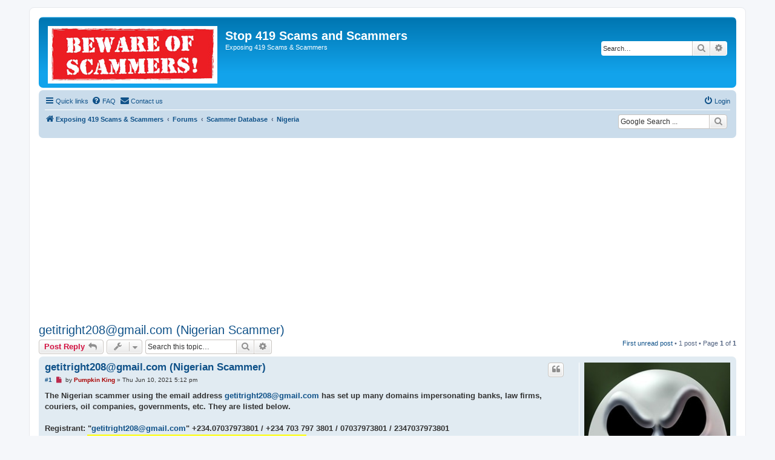

--- FILE ---
content_type: text/html; charset=UTF-8
request_url: https://stop419scams.com/viewtopic.php?f=51&p=12974&sid=8f070f1b84930cf206d0bbe882c13cba
body_size: 15171
content:
<!DOCTYPE html>
<html dir="ltr" lang="en-gb">
<head>
<meta charset="utf-8" />
<meta http-equiv="X-UA-Compatible" content="IE=edge">
<meta name="viewport" content="width=device-width, initial-scale=1" />

<title>getitright208@gmail.com (Nigerian Scammer) - Stop 419 Scams and Scammers</title>

	<link rel="alternate" type="application/atom+xml" title="Feed - Stop 419 Scams and Scammers" href="/app.php/feed?sid=d1bcd62193b7c8e3a4fc25e907d05c51">	<link rel="alternate" type="application/atom+xml" title="Feed - News" href="/app.php/feed/news?sid=d1bcd62193b7c8e3a4fc25e907d05c51">	<link rel="alternate" type="application/atom+xml" title="Feed - All forums" href="/app.php/feed/forums?sid=d1bcd62193b7c8e3a4fc25e907d05c51">	<link rel="alternate" type="application/atom+xml" title="Feed - New Topics" href="/app.php/feed/topics?sid=d1bcd62193b7c8e3a4fc25e907d05c51">	<link rel="alternate" type="application/atom+xml" title="Feed - Active Topics" href="/app.php/feed/topics_active?sid=d1bcd62193b7c8e3a4fc25e907d05c51">	<link rel="alternate" type="application/atom+xml" title="Feed - Forum - Nigeria" href="/app.php/feed/forum/51?sid=d1bcd62193b7c8e3a4fc25e907d05c51">	<link rel="alternate" type="application/atom+xml" title="Feed - Topic - getitright208@gmail.com (Nigerian Scammer)" href="/app.php/feed/topic/12374?sid=d1bcd62193b7c8e3a4fc25e907d05c51">	
	<link rel="canonical" href="https://stop419scams.com/viewtopic.php?t=12374">

<!--
	phpBB style name: prosilver
	Based on style:   prosilver (this is the default phpBB3 style)
	Original author:  Tom Beddard ( http://www.subBlue.com/ )
	Modified by:
-->

<link href="./assets/css/font-awesome.min.css?assets_version=285" rel="stylesheet">
<link href="./styles/prosilver/theme/stylesheet.css?assets_version=285" rel="stylesheet">
<link href="./styles/prosilver/theme/en/stylesheet.css?assets_version=285" rel="stylesheet">




<!--[if lte IE 9]>
	<link href="./styles/prosilver/theme/tweaks.css?assets_version=285" rel="stylesheet">
<![endif]-->

<meta name="description" content="The Nigerian scammer using the email address getitright208@ has set up many domains impersonating banks, law firms, couriers, oil companies, governments, etc. They are listed below. Registrant: getitright208@ 234.07037973801 234 703 797 3801 0703797.." />
	<meta name="google-site-verification" content="f139734c13c2b0da" />
				
<link href="./ext/david63/disclaimer/styles/all/theme/disclaimer.css?assets_version=285" rel="stylesheet" media="screen" />
<link href="./ext/hifikabin/googlesearch/styles/prosilver/theme/googlesearch.css?assets_version=285" rel="stylesheet" media="screen" />
<link href="./ext/hifikabin/translate/styles/prosilver/theme/translate.css?assets_version=285" rel="stylesheet" media="screen" />
<link href="./ext/kasimi/postnumbers/styles/prosilver/theme/postnumbers.css?assets_version=285" rel="stylesheet" media="screen" />
<link href="./ext/paybas/breadcrumbmenu/styles/all/theme/breadcrumb-menu.css?assets_version=285" rel="stylesheet" media="screen" />
<link href="./ext/vinny/shareon/styles/prosilver/theme/shareon.css?assets_version=285" rel="stylesheet" media="screen" />
<link href="./ext/vse/abbc3/styles/all/theme/abbc3_common.min.css?assets_version=285" rel="stylesheet" media="screen" />
<link href="./ext/phpbb/ads/styles/all/theme/phpbbads.css?assets_version=285" rel="stylesheet" media="screen" />


	
<script>
	(function(i,s,o,g,r,a,m){i['GoogleAnalyticsObject']=r;i[r]=i[r]||function(){
	(i[r].q=i[r].q||[]).push(arguments)},i[r].l=1*new Date();a=s.createElement(o),
	m=s.getElementsByTagName(o)[0];a.async=1;a.src=g;m.parentNode.insertBefore(a,m)
	})(window,document,'script','//www.google-analytics.com/analytics.js','ga');

	ga('create', 'UA-75069021-1', 'auto');
	ga('send', 'pageview');
</script>

</head>
<body id="phpbb" class="nojs notouch section-viewtopic ltr ">


<div id="wrap" class="wrap">
	<a id="top" class="top-anchor" accesskey="t"></a>
	<div id="page-header">
		<div class="headerbar" role="banner">
					<div class="inner">

			<div id="site-description" class="site-description">
				<a id="logo" class="logo" href="http://www.stop419scams.com" title="Exposing 419 Scams &amp; Scammers"><span class="site_logo"></span></a>
				<h1>Stop 419 Scams and Scammers</h1>
				<p>Exposing 419 Scams &amp; Scammers</p>
				<p class="skiplink"><a href="#start_here">Skip to content</a></p>
			</div>

									<div id="search-box" class="search-box search-header" role="search">
				<form action="./search.php?sid=d1bcd62193b7c8e3a4fc25e907d05c51" method="get" id="search">
				<fieldset>
					<input name="keywords" id="keywords" type="search" maxlength="128" title="Search for keywords" class="inputbox search tiny" size="20" value="" placeholder="Search…" />
					<button class="button button-search" type="submit" title="Search">
						<i class="icon fa-search fa-fw" aria-hidden="true"></i><span class="sr-only">Search</span>
					</button>
					<a href="./search.php?sid=d1bcd62193b7c8e3a4fc25e907d05c51" class="button button-search-end" title="Advanced search">
						<i class="icon fa-cog fa-fw" aria-hidden="true"></i><span class="sr-only">Advanced search</span>
					</a>
					<input type="hidden" name="sid" value="d1bcd62193b7c8e3a4fc25e907d05c51" />

				</fieldset>
				</form>
			</div>
						
			</div>
					</div>
				<div class="navbar" role="navigation">
	<div class="inner">

	<ul id="nav-main" class="nav-main linklist" role="menubar">

		<li id="quick-links" class="quick-links dropdown-container responsive-menu" data-skip-responsive="true">
			<a href="#" class="dropdown-trigger">
				<i class="icon fa-bars fa-fw" aria-hidden="true"></i><span>Quick links</span>
			</a>
			<div class="dropdown">
				<div class="pointer"><div class="pointer-inner"></div></div>
				<ul class="dropdown-contents" role="menu">
					
											<li class="separator"></li>
																									<li>
								<a href="./search.php?search_id=unreadposts&amp;sid=d1bcd62193b7c8e3a4fc25e907d05c51" role="menuitem">
									<i class="icon fa-file-o fa-fw icon-red" aria-hidden="true"></i><span>Unread posts</span>
								</a>
							</li>
													<li>
								<a href="./search.php?search_id=unanswered&amp;sid=d1bcd62193b7c8e3a4fc25e907d05c51" role="menuitem">
									<i class="icon fa-file-o fa-fw icon-gray" aria-hidden="true"></i><span>Unanswered topics</span>
								</a>
							</li>
							<li>
								<a href="./search.php?search_id=active_topics&amp;sid=d1bcd62193b7c8e3a4fc25e907d05c51" role="menuitem">
									<i class="icon fa-file-o fa-fw icon-blue" aria-hidden="true"></i><span>Active topics</span>
								</a>
							</li>
							<li class="separator"></li>
							<li>
								<a href="./search.php?sid=d1bcd62193b7c8e3a4fc25e907d05c51" role="menuitem">
									<i class="icon fa-search fa-fw" aria-hidden="true"></i><span>Search</span>
								</a>
							</li>
					
										<li class="separator"></li>

									</ul>
			</div>
		</li>

				<li data-skip-responsive="true">
			<a href="/app.php/help/faq?sid=d1bcd62193b7c8e3a4fc25e907d05c51" rel="help" title="Frequently Asked Questions" role="menuitem">
				<i class="icon fa-question-circle fa-fw" aria-hidden="true"></i><span>FAQ</span>
			</a>
		</li>
			<li class="" data-last-responsive="true">
		<a href="/app.php/contactadmin?sid=d1bcd62193b7c8e3a4fc25e907d05c51" role="menuitem">
			<i class="icon fa-envelope fa-fw" aria-hidden="true"></i><span>Contact us</span>
		</a>
	</li>
				
			<li class="rightside"  data-skip-responsive="true">
			<a href="./ucp.php?mode=login&amp;sid=d1bcd62193b7c8e3a4fc25e907d05c51" title="Login" accesskey="x" role="menuitem">
				<i class="icon fa-power-off fa-fw" aria-hidden="true"></i><span>Login</span>
			</a>
		</li>
						</ul>

	<ul id="nav-breadcrumbs" class="nav-breadcrumbs linklist navlinks" role="menubar">
								<li class="breadcrumbs" itemscope itemtype="http://schema.org/BreadcrumbList">
							<span class="crumb"  itemtype="http://schema.org/ListItem" itemprop="itemListElement" itemscope><a href="http://www.stop419scams.com" itemtype="https://schema.org/Thing" itemprop="item" data-navbar-reference="home"><i class="icon fa-home fa-fw" aria-hidden="true"></i><span itemprop="name">Exposing 419 Scams &amp; Scammers</span></a><meta itemprop="position" content="1" /></span>
										<span class="crumb"  itemtype="http://schema.org/ListItem" itemprop="itemListElement" itemscope><a href="./index.php?sid=d1bcd62193b7c8e3a4fc25e907d05c51" itemtype="https://schema.org/Thing" itemprop="item" accesskey="h" data-navbar-reference="index"><span itemprop="name">Forums</span></a><meta itemprop="position" content="2" /></span>

											<span class="crumb"  itemtype="http://schema.org/ListItem" itemprop="itemListElement" itemscope data-forum-id="15"><a href="./viewforum.php?f=15&amp;sid=d1bcd62193b7c8e3a4fc25e907d05c51" itemtype="https://schema.org/Thing" itemprop="item"><span itemprop="name">Scammer Database</span></a><meta itemprop="position" content="3" /></span>
															<span class="crumb"  itemtype="http://schema.org/ListItem" itemprop="itemListElement" itemscope data-forum-id="51"><a href="./viewforum.php?f=51&amp;sid=d1bcd62193b7c8e3a4fc25e907d05c51" itemtype="https://schema.org/Thing" itemprop="item"><span itemprop="name">Nigeria</span></a><meta itemprop="position" content="4" /></span>
												</li>
		<!--[if !IE]><!-->
	<li id="g-search-box" class="search-box rightside responsive-hide">
		<form action="/app.php/googlesearch?sid=d1bcd62193b7c8e3a4fc25e907d05c51">
			<fieldset>
				<input name="cx" type="hidden" value="006547850172263777772:stjhoqke60g">
				<input name="q" type="search" maxlength="255" class="inputbox search tiny" value="" placeholder="Google Search ...">
					<button class="button button-search-google" type="submit" name="sitesearch" title="Google Search">
						<i class="icon fa-search fa-fw" aria-hidden="true"></i>
					</button>
			</fieldset>
		</form>
	</li>
<!--<![endif]-->
<li id="translate" class="rightside" style="height:23px">
	<div id="google_translate_element"></div>
</li>
					<li class="rightside responsive-search">
				<a href="./search.php?sid=d1bcd62193b7c8e3a4fc25e907d05c51" title="View the advanced search options" role="menuitem">
					<i class="icon fa-search fa-fw" aria-hidden="true"></i><span class="sr-only">Search</span>
				</a>
			</li>
			</ul>

	</div>
</div>
	</div>

		<div class="phpbb-ads-center" style="margin: 10px 0;" data-ad-id="1">
		<script async src="//pagead2.googlesyndication.com/pagead/js/adsbygoogle.js"></script>
<!-- Stop1 -->
<ins class="adsbygoogle"
     style="display:block"
     data-ad-client="ca-pub-2423751629117922"
     data-ad-slot="8688644703"
     data-ad-format="auto"
     data-full-width-responsive="true"></ins>
<script>
(adsbygoogle = window.adsbygoogle || []).push({});
</script>
	</div>

	<a id="start_here" class="anchor"></a>
	<div id="page-body" class="page-body" role="main">
		
			<div id="phpbb-ads-ab" class="rules" style="display: none;">
		<div class="inner">
			<strong>Ad blocker detected:</strong> Our website is made possible by displaying online advertisements to our visitors. Please consider supporting us by disabling your ad blocker on our website.
		</div>
	</div>

	<script>
		'use strict';

		// Test presence of AdBlock and show message if present
		// Credit: https://christianheilmann.com/2015/12/25/detecting-adblock-without-an-extra-http-overhead/
		var test = document.createElement('div');
		test.innerHTML = '&nbsp;';
		test.className = 'adsbox';
		document.body.appendChild(test);
		window.setTimeout(function() {
			if (test.offsetHeight === 0) {
				document.getElementById('phpbb-ads-ab').removeAttribute('style');
			}
			test.remove();
		}, 100);
	</script>

<h2 class="topic-title"><a href="./viewtopic.php?f=51&amp;t=12374&amp;sid=d1bcd62193b7c8e3a4fc25e907d05c51">getitright208@gmail.com (Nigerian Scammer)</a></h2>
<!-- NOTE: remove the style="display: none" when you want to have the forum description on the topic body -->



<div class="action-bar bar-top">
	
			<a href="./posting.php?mode=reply&amp;f=51&amp;t=12374&amp;sid=d1bcd62193b7c8e3a4fc25e907d05c51" class="button" title="Post a reply">
							<span>Post Reply</span> <i class="icon fa-reply fa-fw" aria-hidden="true"></i>
					</a>
	
			<div class="dropdown-container dropdown-button-control topic-tools">
		<span title="Topic tools" class="button button-secondary dropdown-trigger dropdown-select">
			<i class="icon fa-wrench fa-fw" aria-hidden="true"></i>
			<span class="caret"><i class="icon fa-sort-down fa-fw" aria-hidden="true"></i></span>
		</span>
		<div class="dropdown">
			<div class="pointer"><div class="pointer-inner"></div></div>
			<ul class="dropdown-contents">
																												<li>
					<a href="./viewtopic.php?f=51&amp;t=12374&amp;sid=d1bcd62193b7c8e3a4fc25e907d05c51&amp;view=print" title="Print view" accesskey="p">
						<i class="icon fa-print fa-fw" aria-hidden="true"></i><span>Print view</span>
					</a>
				</li>
											</ul>
		</div>
	</div>
	
			<div class="search-box" role="search">
			<form method="get" id="topic-search" action="./search.php?sid=d1bcd62193b7c8e3a4fc25e907d05c51">
			<fieldset>
				<input class="inputbox search tiny"  type="search" name="keywords" id="search_keywords" size="20" placeholder="Search this topic…" />
				<button class="button button-search" type="submit" title="Search">
					<i class="icon fa-search fa-fw" aria-hidden="true"></i><span class="sr-only">Search</span>
				</button>
				<a href="./search.php?sid=d1bcd62193b7c8e3a4fc25e907d05c51" class="button button-search-end" title="Advanced search">
					<i class="icon fa-cog fa-fw" aria-hidden="true"></i><span class="sr-only">Advanced search</span>
				</a>
				<input type="hidden" name="t" value="12374" />
<input type="hidden" name="sf" value="msgonly" />
<input type="hidden" name="sid" value="d1bcd62193b7c8e3a4fc25e907d05c51" />

			</fieldset>
			</form>
		</div>
	
			<div class="pagination">
			<a href="#unread" class="mark">First unread post</a> &bull; 1 post
							&bull; Page <strong>1</strong> of <strong>1</strong>
					</div>
		</div>




				<a id="unread" class="anchor"></a>
		<div id="p12974" class="post has-profile bg2 unreadpost">
		<div class="inner">

		<dl class="postprofile" id="profile12974">
			<dt class="has-profile-rank has-avatar">
				<div class="avatar-container">
																<a href="./memberlist.php?mode=viewprofile&amp;u=70&amp;sid=d1bcd62193b7c8e3a4fc25e907d05c51" class="avatar"><img class="avatar" src="./download/file.php?avatar=70_1544981838.jpg" width="250" height="261" alt="User avatar" /></a>														</div>
								<a href="./memberlist.php?mode=viewprofile&amp;u=70&amp;sid=d1bcd62193b7c8e3a4fc25e907d05c51" style="color: #AA0000;" class="username-coloured">Pumpkin King</a>							</dt>

						<dd class="profile-rank">Site Admin</dd>			
		<dd class="profile-posts"><strong>Posts:</strong> <a href="./search.php?author_id=70&amp;sr=posts&amp;sid=d1bcd62193b7c8e3a4fc25e907d05c51">2655</a></dd>		<dd class="profile-joined"><strong>Joined:</strong> Sun Dec 16, 2018 9:10 am</dd>		
		
						
							<dd class="profile-contact">
				<strong>Contact:</strong>
				<div class="dropdown-container dropdown-left">
					<a href="#" class="dropdown-trigger" title="Contact Pumpkin King">
						<i class="icon fa-commenting-o fa-fw icon-lg" aria-hidden="true"></i><span class="sr-only">Contact Pumpkin King</span>
					</a>
					<div class="dropdown">
						<div class="pointer"><div class="pointer-inner"></div></div>
						<div class="dropdown-contents contact-icons">
																																								<div>
																	<a href="./ucp.php?i=pm&amp;mode=compose&amp;action=quotepost&amp;p=12974&amp;sid=d1bcd62193b7c8e3a4fc25e907d05c51" title="Send private message" class="last-cell">
										<span class="contact-icon pm-icon">Send private message</span>
									</a>
																	</div>
																					</div>
					</div>
				</div>
			</dd>
				
		</dl>

		<div class="postbody">
						<div id="post_content12974">

						<h3 class="first"><a href="#p12974">getitright208@gmail.com (Nigerian Scammer)</a></h3>

													<ul class="post-buttons">
																																									<li>
							<a href="./posting.php?mode=quote&amp;f=51&amp;p=12974&amp;sid=d1bcd62193b7c8e3a4fc25e907d05c51" title="Reply with quote" class="button button-icon-only">
								<i class="icon fa-quote-left fa-fw" aria-hidden="true"></i><span class="sr-only">Quote</span>
							</a>
						</li>
														</ul>
							
						<p class="author post-number post-number-phpbb32x post-number-bold">
	<a href="./viewtopic.php?p=12974&amp;sid=d1bcd62193b7c8e3a4fc25e907d05c51#p12974" title="Copy post link to clipboard">#1</a>
</p>
			<p class="author">
									<a class="unread" href="./viewtopic.php?p=12974&amp;sid=d1bcd62193b7c8e3a4fc25e907d05c51#p12974" title="Unread post">
						<i class="icon fa-file fa-fw icon-red icon-md" aria-hidden="true"></i><span class="sr-only">Unread post</span>
					</a>
								<span class="responsive-hide">by <strong><a href="./memberlist.php?mode=viewprofile&amp;u=70&amp;sid=d1bcd62193b7c8e3a4fc25e907d05c51" style="color: #AA0000;" class="username-coloured">Pumpkin King</a></strong> &raquo; </span>Thu Jun 10, 2021 5:12 pm
			</p>
			
			
			
			<div class="content"><strong class="text-strong">The Nigerian scammer using the email address <a href="mailto:getitright208@gmail.com">getitright208@gmail.com</a> has set up many domains impersonating banks, law firms, couriers, oil companies, governments, etc.  They are listed below.<br>
<br>
Registrant: "<a href="mailto:getitright208@gmail.com">getitright208@gmail.com</a>"  +234.07037973801 / +234 703 797 3801 / 07037973801 / 2347037973801<br>
IP address <span style="background-color:yellow">41.217.36.66 = Spectranet LTE, city of Suleja in Niger State</span></strong><br>
<br>
To be exact, this is the full detail of the registrant information <br>
<br>
Name: get it right<br>
Address: <span style="background-color:yellow">no 18 road 23 efab estate lokogoma</span><br>
City: <span style="background-color:yellow">abuja</span><br>
State: fct<br>
ZIP Code: 900211<br>
Country: Nigeria <br>
Email: <a href="mailto:getitright208@gmail.com">getitright208@gmail.com</a> <br>
Phone: +234.07037973801<br>
.
<div class="inline-attachment">
			
		
				<dl class="file">
			<dt class="attach-image"><img src="./download/file.php?id=977&amp;sid=d1bcd62193b7c8e3a4fc25e907d05c51" class="postimage" alt="0.jpg" onclick="viewableArea(this);" /></dt>
						
			</dl>
		
		
		
			</div>
<a href="https://www.whoxy.com/email/76467517" class="postlink">https://www.whoxy.com/email/76467517</a>
<blockquote class="uncited"><div>Reverse Whois » <span style="background-color:yellow">EMAIL [<a href="mailto:getitright208@gmail.com">getitright208@gmail.com</a> ]  { 28 domain names } </span><br>
1	db-england.com	PDR Ltd. d/b/a PublicDomainRegistry.com	15 Dec 2019	9 Apr 2021	15 Dec 2021<br>
2	mra-boe.com	PDR Ltd. d/b/a PublicDomainRegistry.com	15 May 2020	6 Jun 2021	15 May 2021<br>
3	j-pmorganchase.com	Trunkoz Technologies Pvt Ltd. d/b/a OwnRegistrar.c…	5 Jun 2020	5 Jun 2020	5 Jun 2021<br>
4	citifincorporation.com	Trunkoz Technologies Pvt Ltd. d/b/a OwnRegistrar.c…	11 Jan 2021	11 Jan 2021	11 Jan 2022<br>
5	citicapitalcorp.com	Trunkoz Technologies Pvt Ltd. d/b/a OwnRegistrar.c…	10 May 2021	10 May 2021	10 May 2022<br>
6	citi-financecorporation.com	Trunkoz Technologies Pvt Ltd. d/b/a OwnRegistrar.c…	12 Apr 2021	12 Apr 2021	12 Apr 2022<br>
7	alexseamans-associates.com	Trunkoz Technologies Pvt Ltd. d/b/a OwnRegistrar.c…	20 Mar 2021	20 Mar 2021	20 Mar 2022<br>
8	santandbk-gb.com	Trunkoz Technologies Pvt Ltd. d/b/a OwnRegistrar.c…	14 Dec 2020	14 Dec 2020	14 Dec 2021<br>
9	santanderbk-uk.com	PDR Ltd. d/b/a PublicDomainRegistry.com	11 Dec 2020	11 Dec 2020	11 Dec 2021<br>
10	citi-fincorp.com	PDR Ltd. d/b/a PublicDomainRegistry.com	11 Nov 2020	11 Nov 2020	11 Nov 2021<br>
11	citifincorp.com	Trunkoz Technologies Pvt Ltd. d/b/a OwnRegistrar.c…	13 Aug 2020	13 Aug 2020	13 Aug 2021<br>
12	boe-gb.com	Trunkoz Technologies Pvt Ltd. d/b/a OwnRegistrar.c…	15 Sep 2020	15 Sep 2020	15 Sep 2021<br>
13	citificorporation.com	PDR Ltd. d/b/a PublicDomainRegistry.com	23 Jan 2020	24 Mar 2020	23 Jan 2021<br>
14	serviceuswesternunion.com	Trunkoz Technologies Pvt Ltd. d/b/a OwnRegistrar.c…	15 Jul 2020	15 Jul 2020	15 Jul 2021<br>
15	inpromart.us	NameCheap, Inc.	10 Feb 2019	11 Feb 2019	10 Feb 2020<br>
16	tswiftglobalsecurities.com	PDR Ltd. d/b/a PublicDomainRegistry.com	28 Sep 2018	28 Sep 2018	28 Sep 2019<br>
17	sec-usgov.com	PDR Ltd. d/b/a PublicDomainRegistry.com	27 Sep 2018	27 Sep 2018	27 Sep 2019<br>
18	shellpetroleumdraws.com	PDR Ltd. d/b/a PublicDomainRegistry.com	28 Apr 2018	28 Apr 2018	28 Apr 2019<br>
19	gocourierdelivery.com	PDR Ltd. d/b/a PublicDomainRegistry.com	20 Mar 2018	20 Mar 2018	20 Mar 2019<br>
20	ukfca.org	PDR Ltd. d/b/a PublicDomainRegistry.com	27 Feb 2017	29 Apr 2017	27 Feb 2018<br>
21	segsprascue.org	PDR Ltd. d/b/a PublicDomainRegistry.com	5 Jun 2017	5 Aug 2017	5 Jun 2018<br>
22	frb-ny.com	PDR Ltd. d/b/a PublicDomainRegistry.com	26 Apr 2017	26 Jun 2017	26 Apr 2018<br>
23	allprocoporation.com	PDR Ltd. d/b/a PublicDomainRegistry.com	2 Mar 2017	2 May 2017	2 Mar 2018<br>
24	fbiusagov.org	PDR Ltd. d/b/a PublicDomainRegistry.com	28 Jan 2017	30 Mar 2017	28 Jan 2018<br>
25	citicorporation.com	PDR Ltd. d/b/a PublicDomainRegistry.com	9 Jan 2017	9 Jan 2018	9 Jan 2018<br>
26	starenviromentalservices.com	PDR Ltd. d/b/a PublicDomainRegistry.com	13 Dec 2016	13 Dec 2017	13 Dec 2017<br>
27	blackstonelawchambers.com	PDR Ltd. d/b/a PublicDomainRegistry.com	27 Nov 2017	27 Nov 2017	27 Nov 2018<br>
28	uk-nca.org	PDR Ltd. d/b/a PublicDomainRegistry.com	14 Sep 2017	14 Sep 2017	14 Sep 2018</div></blockquote>

This is not an exclusive list.  He or she may have used a different name or registered domains using the registrant privacy option.<br>
____________________________________________________________________________<br>
<br>
Below we will show you examples of how these scam domains are used.<br>
<br>
<span style="background-color:yellow">alexseamans-associates.com</span><br>
<br>
This email only domain is used to impersonate a real law firm. Fake law firm domains can be used in many scams.  For example, the same law firm was impersonated in a lottery scam detailed below<br>
<br>
Here was a previous Advance Fee Fraud (Lotto Scam) impersonating the same Law Firm:
<blockquote class="uncited"><div>"For final clearance kindly contact our attorney to approve your payment.His name is Mr Alex Seaman of Seaman &amp; Associates. His email is <a href="mailto:alex-seaman-associates@uksolicitor.org">alex-seaman-associates@uksolicitor.org</a>"</div></blockquote> <br>
<br>
<iframe data-s9e-mediaembed="facebook" allowfullscreen="" onload="var c=new MessageChannel;c.port1.onmessage=function(e){style.height=e.data+'px'};contentWindow.postMessage('s9e:init','https://s9e.github.io',[c.port2])" scrolling="no" src="https://s9e.github.io/iframe/2/facebook.min.html#post493351897409583" style="border:0;height:360px;max-width:640px;width:100%"></iframe><br>

<div class="inline-attachment">
			
		
				<dl class="file">
			<dt class="attach-image"><img src="./download/file.php?id=976&amp;sid=d1bcd62193b7c8e3a4fc25e907d05c51" class="postimage" alt="00.jpg" onclick="viewableArea(this);" /></dt>
						
			</dl>
		
		
		
			</div>

A similar domain was registered and is in the aa419.org fake site database<br>
alexseamanassociates.com<br>
<a href="https://db.aa419.org/fakebanksview.php?key=64963" class="postlink">https://db.aa419.org/fakebanksview.php?key=64963</a><br>
<br>
In all instances the scammer is impersonating a real law firm - "Alex Seaman &amp; Seaman Associates"<br>
You can see a Linkin page here <a href="https://uk.linkedin.com/in/alex-seaman-4ab936122" class="postlink">https://uk.linkedin.com/in/alex-seaman-4ab936122</a><br>

<div class="inline-attachment">
			
		
				<dl class="file">
			<dt class="attach-image"><img src="./download/file.php?id=983&amp;sid=d1bcd62193b7c8e3a4fc25e907d05c51" class="postimage" alt="FireShot Capture 025 - Alex Seaman - Associate Lawyer - Seaman Associates - LinkedIn_ - uk.linkedin.com.png" onclick="viewableArea(this);" /></dt>
						
			</dl>
		
		
		
			</div>

A victim will do a cursory internet search, see the Linkin page and conclude that the scam email only domain belongs to a real lawyer.<br>
_______________________________________________________________________________________________<br>
<br>
Below are email only domains which "<a href="mailto:getitright208@gmail.com">getitright208@gmail.com</a>" chose to impersonate international banks. Since these banks have easily recognized websites, its not always practical for the scammer to put up a fake website and in most cases, if a victim sees an official looking email address, that will be enough to scam them. <br>
<br>
<a href="https://www.stop419scams.com/viewtopic.php?f=70&amp;t=12369" class="postlink">viewtopic.php?f=70&amp;t=12369</a><br>
citicapitalcorp.com (Citibank)<br>
citi-financecorporation.com<br>
citi-fincorp.com<br>
citifincorp.com<br>
citicorporation.com<br>
<br>
j-pmorganchase.com (J.P. Morgan Chase)<br>
<br>
boe-gb.com (Bank of England)<br>
mra-boe.com<br>
<br>
frb-ny.com (Federal Reserve Bank of New York<br>
<br>
santandbk-gb.com (Santander)<br>
santanderbk-uk.com <br>
____________________________________________________<br>
<span style="background-color:yellow">santanderbk-uk.com</span> is used in the "consignment scam" below.<br>

<blockquote class="uncited"><div>
to Rebecca<br>
<br>
Santander<br>
Tel: +44- 871- 974- 8950<br>
+44- 871- 974- 9040<br>
+44- 871- 974- 8960<br>
Fax:+44- 709- 298- 7618<br>
Email: <a href="mailto:head_dept.accounts@alliancebk.co.uk">head_dept.accounts@alliancebk.co.uk</a><br>
Date: 13/07/2013<br>
<a href="mailto:cliffordchance10001@hotmail.com">cliffordchance10001@hotmail.com</a>&gt;<br>
Tel +447024039862, +447086468803, +0112348156828260,<br>
<br>
Santander UK PLC bank +447031952146, +447031985434<br>
accountsdept@<span style="background-color:yellow">sandtanderbk-uk.com</span><br>
customercare@<span style="background-color:yellow">santanderbk-uk.com</span><br>
fax +447092987618<br>
Santander UK PLC<br>
Sir Robert Bell - Head of Operations Accounts Department<br>
<br>
How are you today? I hope you're doing just fine<br>
<br>
This is my new email address my beloveth sisters: <a href="mailto:cliffordchamb_08@hotmail.com">cliffordchamb_08@hotmail.com</a>. E-mail me rightaway beloved.<br>
<br>
However, as regards to your delivery of your consignment, I will advise that will reach out to a conclusion so that the delivery will be made straight to illinois as soon as will have the eligibility consignment certificate. So far, I think I will be able to carte for the balance US $4500.00 so I want you to please offset the balance US $1500.00. I will be calling you shortly in lieu to the above subject matter.<br>
<br>
You can also reach out to the bank using this two email account as the former was temper upon by your sister inlaw. The bank official email are as follows:<br>
<br>
Official E-mail: accountsdept@<span style="background-color:yellow">santanderbk-uk.com</span><br>
customercare@<span style="background-color:yellow">santanderbk-uk.com</span><br>
<br>
I wish you a safe flight as you re-unite once again with your family.<br>
<br>
Thanks for your understanding.<br>
<br>
Yours in services,<br>
William P. Gisler, Esq.<br>
Attorney @Law.</div></blockquote>

<a href="https://419advancefeefraud.blogspot.com/2012/08/robert-adler-clifford-chance.html" class="postlink">https://419advancefeefraud.blogspot.com ... hance.html</a><br>
____________________________________________________________<br>
<br>
Here the scammer actually put up a fake website despite the fact that Deutsche Bank's website is well known.<br>
<br>
<a href="https://www.stop419scams.com/viewtopic.php?f=70&amp;t=12370" class="postlink">viewtopic.php?f=70&amp;t=12370</a><br>
<a href="http://db-england.com" class="postlink">http://db-england.com</a><br>
Deutsche Bank (Fake Bank Scam Fraud)<br>
--Registrant Phone: <span style="background-color:yellow">+234.07037973801 </span>/ +234 703 797 3801<br>
--Registrant Email: <span style="background-color:yellow"><a href="mailto:getitright208@gmail.com">getitright208@gmail.com</a></span><br>
<br>
_____________________________<br>
<br>
In some cases the scammer will redirect the email only domain to the actual website of the entity he is impersonating.<br>
<br>
<a href="https://www.stop419scams.com/viewtopic.php?p=12972" class="postlink">viewtopic.php?p=12972</a><br>
The email only fake domain <span style="background-color:yellow">sec-usgov.com</span> was redirected to the real Security Exchange Commission website (It has since expired)<br>
<br>
____________________________________________________________________________<br>
<br>
<a href="mailto:getitright208@gmail.com">getitright208@gmail.com</a> registered<span style="background-color:yellow"> serviceuswesternunion.com</span> which was obviously chosen to impersonate the real Western Union. Here is an example of how the scammer used the email only domain in a "compensation" scam.  <br>

<blockquote class="uncited"><div> Re: Re: PAYMENT APPROVED TO YOU.<br>
Greetings. <br>
<br>
After proper and several investigations and research at Western Union and Money Gram Office, we found your name in Western Union database among those that have sent money through Western Union and this proves that you have truly been swindled by those unscrupulous persons by sending money to them through Western Union/Money Gram in the course of getting one fund or the other that is not real. <br>
<br>
In this regard a meeting was held between the Board of Directors of WESTERN UNION, MONEY GRAM, the Federal Bureau of Investigation (FBI) alongside, As a consequence of our investigations it was agreed that the sum of one Hundred and Fifty Thousand United States Dollars ($150,000.00 USD) should be transferred to you out from the funds that the United States Department of the Treasury has set aside as compensation payment for scam victims. This case would be handled and supervised by the Federal Bureau of Investigation (FBI). <br>
<br>
We have submitted your details to them so that your funds can be transferred to you. <br>
<br>
Contact the Western Union agent office through the information below: <br>
<br>
Contact Person: Vickie Kries <br>
Address: Western Union/Money gram Post Office, Florida USA. <br>
Email: wnagentusa2020@<span style="background-color:yellow">serviceuswesternunion.com </span><br>
<br>
Yours sincerely, <br>
<br>
Christopher A. Wray <br>
DIRECTOR FEDERAL BUREAU OF INVESTIGATION <br>
UNITED STATES DEPARTMENT OF JUSTICE WASHINGTON, D.C. 20535</div></blockquote>

<a href="https://www.stop419scams.com/viewtopic.php?t=12371" class="postlink">viewtopic.php?t=12371</a><br>
__________________________________________________<br>
<br>
Here <span style="background-color:yellow">shellpetroleumdraws.com</span> was used in a fake lottery scam. <a href="https://antifraudintl.org/threads/mrs-kenny-meyer-shell.126150/" class="postlink">https://antifraudintl.org/threads/mrs-k ... ll.126150/</a><br>

<blockquote class="uncited"><div>Mrs Kenny Meyer, Shell<br>
Jul 11, 2018<br>
From: 104.47.4.249, Netherlands, Amsterdam, Microsoft Corporation<br>
From: The Shell Petroleum Corporation &lt;<a href="mailto:kenimeyer@outlook.com">kenimeyer@outlook.com</a>&gt;<br>
Subject: Ref no.: UK-AU/M288QD800.<br>
Date: Wed, 27 Jun 2018 20:11:41 +0000<br>
<br>
THE SHELL PETROLEUM CORPORATION<br>
Address: Shell U.K.<br>
Limited Shell Centre London SE1 7NA<br>
Date: 27/06/2018.<br>
<br>
RE: CONGRATULATIONS,<br>
<br>
YOU HAVE WON TWO MILLION BRITISH POUNDS (=A32,000,000.00) GBP, ON UK/AU, 2018 SHELL PETROLEUM CORPORATION DRAW. YOUR NAME WAS AMONG THE WINNERS OF 2018 SHELL PETROLEUM CORPORATION, UK/AUSTRALIA DRAW, FOR HUMAN EMPOWERMENT. REF NO.: UK-AU/M288QD800.<br>
<br>
CONTACT MISS LISA OWEN, WITH THE REFERENCE NUMBER (REF NO.: UK-AU/M288QD800), INCLUDE YOUR FULL NAME AND PHONE NUMBER FOR IMMEDIATE RELEASE OF YOUR WINNERS CERTIFICATE AND PAYMENT TO YOU:<br>
<br>
CONTACT MISS LISA OWEN:<br>
<br>
Email: info@<span style="background-color:yellow">shellpetroleumdraws.com</span><br>
Name: Miss Lisa Owen<br>
<br>
CONGRATULATIONS,<br>
MRS. KENNY MEYER,<br>
COORDINATOR,<br>
THE SHELL PETROLEUM UK/AUSTRALIA DRAW.</div></blockquote>

<div class="inline-attachment">
			
		
				<dl class="file">
			<dt class="attach-image"><img src="./download/file.php?id=981&amp;sid=d1bcd62193b7c8e3a4fc25e907d05c51" class="postimage" alt="FireShot Capture 022 - Mrs Kenny Meyer, Shell - antifraudintl.org - webcache.googleusercontent.com.png" onclick="viewableArea(this);" /></dt>
						
			</dl>
		
		
		
			</div>

____________________________<br>
<span style="background-color:yellow">ukfca.org</span> was registered to impersonate the "United Kingdom Financial Conduct Authorities".  It is used in a Inheritance Overdue Contract Scam as shown below.<br>

<blockquote class="uncited"><div>Subject: Funds Inheritance Overdue Contract Payment(FCA)<br>
From: steven ton &lt;<a href="mailto:fcaauthorities@gmail.com">fcaauthorities@gmail.com</a>&gt;<br>
<br>
Financial Conduct Authorities London.<br>
<br>
(FCA) 25 The North Colonnade, Canary Wharf, London E14 5HS.<br>
<br>
Direct Telephone:+Tel:+447430149549.<br>
Fax:+442070661000.<br>
Email: firm.qqueries@<span style="background-color:yellow">ukfca.org</span><br>
Email: <a href="mailto:firm.queriesfca.org@gmail.com">firm.queriesfca.org@gmail.com</a><br>
<br>
Attn:Beneficiary,<br>
<br>
<br>
Regards of the board meeting today with the board of director's(FCA)UK.<br>
<br>
Your overdue contract inheritance part payment of $2.2MUSD will be credited through our crude oil reserve account in Lloyds Bank London(UK),Funds has over due to pay out with, so please if this new development is OK by you then get back to us immediately with your contract details below for us to forward to the Lloyds Bank to open a communication with you for your funds transfer..<br>
<br>
FULL NAMES: _______<br>
ADDRESS _________<br>
SEX: _______________<br>
DATE OF BIRTH: _____<br>
OCCUPATION: _______<br>
CELLPHONE NUMBER: _<br>
EMAIL ADDRESS: ___<br>
<br>
On contacting us with your details your file would be updated with the necessary information's to enable the Lloyds bank contact you for the<br>
release of your overdue contract payment.<br>
<br>
I will be waiting for your urgent mail.<br>
<br>
Thanks.<br>
Mr.Steve Ton<br>
Deputy Chairman(FCA).<br>
Tel:+447430149549</div></blockquote>

<a href="https://scamsurvivors.com/forum/viewtopic.php?f=6&amp;t=26973&amp;p=64016" class="postlink">https://scamsurvivors.com/forum/viewtop ... 73&amp;p=64016</a><br>

<div class="inline-attachment">
			
		
				<dl class="file">
			<dt class="attach-image"><img src="./download/file.php?id=984&amp;sid=d1bcd62193b7c8e3a4fc25e907d05c51" class="postimage" alt="D4EA3B9E-8C10-4106-ADE0-FCED58EA2984.jpeg" onclick="viewableArea(this);" /></dt>
						
			</dl>
		
		
		
			</div>

The domain gocourierdelivery.com is a scam website as indicated here<br>
<a href="https://www.stop419scams.com/viewtopic.php?f=13&amp;t=12375" class="postlink">viewtopic.php?f=13&amp;t=12375</a><br>
<br>
It has been newly registered but it was surely a scam when "<a href="mailto:getitright208@gmail.com">getitright208@gmail.com</a>" registered it.  When the registration lapsed, another scammer or the same one registered it with the privacy feature.  Scammers tend to use the same scam domains, passing them between themselves. <br>
___________________________________________________________________<br>
<span style="background-color:yellow">Like many scammers, this one appears to have been involved in, what appear to be, legitimate businesses as shown below where his cell phone and email address are used.  He might even be well known in the community.<br>
</span>
<div class="inline-attachment">
			
		
				<dl class="file">
			<dt class="attach-image"><img src="./download/file.php?id=978&amp;sid=d1bcd62193b7c8e3a4fc25e907d05c51" class="postimage" alt="1.jpg" onclick="viewableArea(this);" /></dt>
						
			</dl>
		
		
		
			</div>
<a href="https://www.facebook.com/Indexpro-Mart-103313995176751/about/" class="postlink">https://www.facebook.com/Indexpro-Mart- ... 751/about/</a>
<blockquote class="uncited"><div>indexpromart.com.ng<br>
+234 803 640 9489<br>
<span style="background-color:yellow"><a href="mailto:getitright208@gmail.com">getitright208@gmail.com</a></span><br>

<div class="inline-attachment">
			
		
				<dl class="file">
			<dt class="attach-image"><img src="./download/file.php?id=980&amp;sid=d1bcd62193b7c8e3a4fc25e907d05c51" class="postimage" alt="3.jpg" onclick="viewableArea(this);" /></dt>
						
			</dl>
		
		
		
			</div>

We Have Office In Garki Mall Abuja.<br>
Suit D202, Garki Mall, Damaturu Crescent,Off Amadu Bello way,Garki Abuja.<br>
Call/Whatsapp : <span style="background-color:yellow">07037973801</span><br>
WE DEIVER THE SAME DAY WITHIN ABUJA*</div></blockquote>
.
<div class="inline-attachment">
			
		
				<dl class="file">
			<dt class="attach-image"><img src="./download/file.php?id=979&amp;sid=d1bcd62193b7c8e3a4fc25e907d05c51" class="postimage" alt="2.jpg" onclick="viewableArea(this);" /></dt>
						
			</dl>
		
		
		
			</div>
<a href="https://www.facebook.com/Indexpro-Solutions-limited-755342821187156/" class="postlink">https://www.facebook.com/Indexpro-Solut ... 821187156/</a>
<blockquote class="uncited"><div>Indexpro Solutions limited<br>
<a href="http://nasoebe.com/" class="postlink">http://nasoebe.com/</a><br>
<span style="background-color:yellow">+234 703 797 3801</span><br>
June 20, 2019  ·<br>
Hurray !!! You can now pay your  FIRS stamp duty online and get a confirmation from the FIRS instantly. You can go through our list of services and rates to pay and get<br>
Get discounts, gifts and a Big thank you from us.<br>
Visit us at:  <a href="https://stampduty.gov.ng" class="postlink">https://stampduty.gov.ng</a>  ........ for further enquiries please call <span style="background-color:yellow">07037973801</span>.</div></blockquote>
.
<div class="inline-attachment">
			
		
				<dl class="file">
			<dt class="attach-image"><img src="./download/file.php?id=980&amp;sid=d1bcd62193b7c8e3a4fc25e907d05c51" class="postimage" alt="3.jpg" onclick="viewableArea(this);" /></dt>
						
			</dl>
		
		
		
			</div>
<a href="https://www.facebook.com/Container-CRIBS-107337400901956/" class="postlink">https://www.facebook.com/Container-CRIB ... 400901956/</a>
<blockquote class="uncited"><div>Container CRIBS<br>
Mobile Home Dealer<br>
<span style="background-color:yellow">+234 703 797 3801</span><br>
SUIT 207, GARKI MALL Abuja, Nigeria</div></blockquote>

<a href="https://vymaps.com/NG/Container-CRIBS-107337647568598/" class="postlink">https://vymaps.com/NG/Container-CRIBS-107337647568598/</a>
<blockquote class="uncited"><div>Place Types     :     Mobile Home Dealer<br>
Address     :     SUIT 207, GARKI MALL, Abuja, Nigeria<br>
Coordinate     :     9.06344, 7.46229<br>
Phone     :     <span style="background-color:yellow">07037973801</span><br>
Social     :     facebook.com/107337400901956</div></blockquote></div>

			
			
									
									<br />
		<ul class="share-buttons">
							<li><a href="https://www.facebook.com/sharer/sharer.php?t=getitright208%40gmail.com+%28Nigerian+Scammer%29&amp;u=https%3A%2F%2Fstop419scams.com%2Fviewtopic.php%3Ff%3D51%26t%3D12374" title="Share on Facebook" class="share-button share-icon-button facebook-icon js-newWindow" data-popup="width=580,height=325"></a></li>
			
							<li><a href="https://twitter.com/share?text=getitright208%40gmail.com+%28Nigerian+Scammer%29&amp;url=https%3A%2F%2Fstop419scams.com%2Fviewtopic.php%3Ff%3D51%26t%3D12374" title="Share on Twitter" class="share-button share-icon-button twitter-icon js-newWindow" data-popup="width=550,height=300"></a></li>
			
			
							<li><a href="http://digg.com/submit?phase=2&amp;url=https%3A%2F%2Fstop419scams.com%2Fviewtopic.php%3Ff%3D51%26t%3D12374&amp;title=getitright208%40gmail.com+%28Nigerian+Scammer%29" title="Share on Digg" class="share-button share-icon-button digg-icon" onclick="target='_blank';"></a></li>
			
							<li><a href="https://www.reddit.com/submit?url=https%3A%2F%2Fstop419scams.com%2Fviewtopic.php%3Ff%3D51%26t%3D12374&amp;title=getitright208%40gmail.com+%28Nigerian+Scammer%29" title="Share on Reddit" class="share-button share-icon-button reddit-icon" onclick="target='_blank';"></a></li>
			
							<li><a href="https://del.icio.us/post?url=https%3A%2F%2Fstop419scams.com%2Fviewtopic.php%3Ff%3D51%26t%3D12374&amp;title=getitright208%40gmail.com+%28Nigerian+Scammer%29" title="Share on Delicious" class="share-button share-icon-button delicious-icon js-newWindow" data-popup="width=540,height=500"></a></li>
			
							<li><a href="https://vk.com/share.php?url=https%3A%2F%2Fstop419scams.com%2Fviewtopic.php%3Ff%3D51%26t%3D12374" title="Share on VK" class="share-button share-icon-button vk-icon js-newWindow" data-popup="width=607,height=510"></a></li>
			
							<li><a href="https://www.tumblr.com/share/link?url=https%3A%2F%2Fstop419scams.com%2Fviewtopic.php%3Ff%3D51%26t%3D12374&amp;name=getitright208%40gmail.com+%28Nigerian+Scammer%29" title="Share on Tumblr" class="share-button share-icon-button tumblr-icon js-newWindow" data-popup="width=542,height=460"></a></li>
			
			
			
					</ul>
		<br />
				
						</div>

		</div>

				<div class="back2top">
						<a href="#top" class="top" title="Top">
				<i class="icon fa-chevron-circle-up fa-fw icon-gray" aria-hidden="true"></i>
				<span class="sr-only">Top</span>
			</a>
					</div>
		
		</div>
	</div>

	<hr class="divider" />
	


	<div class="phpbb-ads-center" style="margin: 10px 0;" data-ad-id="3">
		<script async src="//pagead2.googlesyndication.com/pagead/js/adsbygoogle.js"></script>
<!-- Stop3 -->
<ins class="adsbygoogle"
     style="display:block"
     data-ad-client="ca-pub-2423751629117922"
     data-ad-slot="9726835144"
     data-ad-format="auto"
     data-full-width-responsive="true"></ins>
<script>
(adsbygoogle = window.adsbygoogle || []).push({});
</script>
	</div>
	<div class="action-bar bar-bottom">
	
			<a href="./posting.php?mode=reply&amp;f=51&amp;t=12374&amp;sid=d1bcd62193b7c8e3a4fc25e907d05c51" class="button" title="Post a reply">
							<span>Post Reply</span> <i class="icon fa-reply fa-fw" aria-hidden="true"></i>
					</a>
		
		<div class="dropdown-container dropdown-button-control topic-tools">
		<span title="Topic tools" class="button button-secondary dropdown-trigger dropdown-select">
			<i class="icon fa-wrench fa-fw" aria-hidden="true"></i>
			<span class="caret"><i class="icon fa-sort-down fa-fw" aria-hidden="true"></i></span>
		</span>
		<div class="dropdown">
			<div class="pointer"><div class="pointer-inner"></div></div>
			<ul class="dropdown-contents">
																												<li>
					<a href="./viewtopic.php?f=51&amp;t=12374&amp;sid=d1bcd62193b7c8e3a4fc25e907d05c51&amp;view=print" title="Print view" accesskey="p">
						<i class="icon fa-print fa-fw" aria-hidden="true"></i><span>Print view</span>
					</a>
				</li>
											</ul>
		</div>
	</div>

	
	
	
			<div class="pagination">
			1 post
							&bull; Page <strong>1</strong> of <strong>1</strong>
					</div>
	</div>


<div class="action-bar actions-jump">
		<p class="jumpbox-return">
		<a href="./viewforum.php?f=51&amp;sid=d1bcd62193b7c8e3a4fc25e907d05c51" class="left-box arrow-left" accesskey="r">
			<i class="icon fa-angle-left fa-fw icon-black" aria-hidden="true"></i><span>Return to “Nigeria”</span>
		</a>
	</p>
	
		<div class="jumpbox dropdown-container dropdown-container-right dropdown-up dropdown-left dropdown-button-control" id="jumpbox">
			<span title="Jump to" class="button button-secondary dropdown-trigger dropdown-select">
				<span>Jump to</span>
				<span class="caret"><i class="icon fa-sort-down fa-fw" aria-hidden="true"></i></span>
			</span>
		<div class="dropdown">
			<div class="pointer"><div class="pointer-inner"></div></div>
			<ul class="dropdown-contents">
																				<li><a href="./viewforum.php?f=10&amp;sid=d1bcd62193b7c8e3a4fc25e907d05c51" class="jumpbox-forum-link"> <span> Resources to Help You Avoid Scams</span></a></li>
																<li><a href="./viewforum.php?f=59&amp;sid=d1bcd62193b7c8e3a4fc25e907d05c51" class="jumpbox-forum-link"> <span> News Articles on 419 Scams</span></a></li>
																<li><a href="./viewforum.php?f=6&amp;sid=d1bcd62193b7c8e3a4fc25e907d05c51" class="jumpbox-forum-link"> <span> Scammer Exposures</span></a></li>
																<li><a href="./viewforum.php?f=14&amp;sid=d1bcd62193b7c8e3a4fc25e907d05c51" class="jumpbox-sub-link"><span class="spacer"></span> <span>&#8627; &nbsp; Benin</span></a></li>
																<li><a href="./viewforum.php?f=7&amp;sid=d1bcd62193b7c8e3a4fc25e907d05c51" class="jumpbox-sub-link"><span class="spacer"></span> <span>&#8627; &nbsp; Cameroon</span></a></li>
																<li><a href="./viewforum.php?f=19&amp;sid=d1bcd62193b7c8e3a4fc25e907d05c51" class="jumpbox-sub-link"><span class="spacer"></span> <span>&#8627; &nbsp; Ghana</span></a></li>
																<li><a href="./viewforum.php?f=20&amp;sid=d1bcd62193b7c8e3a4fc25e907d05c51" class="jumpbox-sub-link"><span class="spacer"></span> <span>&#8627; &nbsp; Nigeria</span></a></li>
																<li><a href="./viewforum.php?f=57&amp;sid=d1bcd62193b7c8e3a4fc25e907d05c51" class="jumpbox-sub-link"><span class="spacer"></span> <span>&#8627; &nbsp; Sierra Leone</span></a></li>
																<li><a href="./viewforum.php?f=21&amp;sid=d1bcd62193b7c8e3a4fc25e907d05c51" class="jumpbox-sub-link"><span class="spacer"></span> <span>&#8627; &nbsp; Tanzania</span></a></li>
																<li><a href="./viewforum.php?f=75&amp;sid=d1bcd62193b7c8e3a4fc25e907d05c51" class="jumpbox-sub-link"><span class="spacer"></span> <span>&#8627; &nbsp; Uganda</span></a></li>
																<li><a href="./viewforum.php?f=77&amp;sid=d1bcd62193b7c8e3a4fc25e907d05c51" class="jumpbox-sub-link"><span class="spacer"></span> <span>&#8627; &nbsp; Zambia</span></a></li>
																<li><a href="./viewforum.php?f=15&amp;sid=d1bcd62193b7c8e3a4fc25e907d05c51" class="jumpbox-forum-link"> <span> Scammer Database</span></a></li>
																<li><a href="./viewforum.php?f=49&amp;sid=d1bcd62193b7c8e3a4fc25e907d05c51" class="jumpbox-sub-link"><span class="spacer"></span> <span>&#8627; &nbsp; Benin</span></a></li>
																<li><a href="./viewforum.php?f=16&amp;sid=d1bcd62193b7c8e3a4fc25e907d05c51" class="jumpbox-sub-link"><span class="spacer"></span> <span>&#8627; &nbsp; Cameroon</span></a></li>
																<li><a href="./viewforum.php?f=50&amp;sid=d1bcd62193b7c8e3a4fc25e907d05c51" class="jumpbox-sub-link"><span class="spacer"></span> <span>&#8627; &nbsp; Ivory Coast</span></a></li>
																<li><a href="./viewforum.php?f=51&amp;sid=d1bcd62193b7c8e3a4fc25e907d05c51" class="jumpbox-sub-link"><span class="spacer"></span> <span>&#8627; &nbsp; Nigeria</span></a></li>
																<li><a href="./viewforum.php?f=52&amp;sid=d1bcd62193b7c8e3a4fc25e907d05c51" class="jumpbox-sub-link"><span class="spacer"></span> <span>&#8627; &nbsp; Senegal</span></a></li>
																<li><a href="./viewforum.php?f=53&amp;sid=d1bcd62193b7c8e3a4fc25e907d05c51" class="jumpbox-sub-link"><span class="spacer"></span> <span>&#8627; &nbsp; South Africa</span></a></li>
																<li><a href="./viewforum.php?f=54&amp;sid=d1bcd62193b7c8e3a4fc25e907d05c51" class="jumpbox-sub-link"><span class="spacer"></span> <span>&#8627; &nbsp; Tanzania</span></a></li>
																<li><a href="./viewforum.php?f=55&amp;sid=d1bcd62193b7c8e3a4fc25e907d05c51" class="jumpbox-sub-link"><span class="spacer"></span> <span>&#8627; &nbsp; Togo</span></a></li>
																<li><a href="./viewforum.php?f=73&amp;sid=d1bcd62193b7c8e3a4fc25e907d05c51" class="jumpbox-forum-link"> <span> Webmasters to Scammers</span></a></li>
																<li><a href="./viewforum.php?f=70&amp;sid=d1bcd62193b7c8e3a4fc25e907d05c51" class="jumpbox-forum-link"> <span> Fake Banks, Capital and Financial Firms</span></a></li>
																<li><a href="./viewforum.php?f=9&amp;sid=d1bcd62193b7c8e3a4fc25e907d05c51" class="jumpbox-forum-link"> <span> Fake Job Scams</span></a></li>
																<li><a href="./viewforum.php?f=63&amp;sid=d1bcd62193b7c8e3a4fc25e907d05c51" class="jumpbox-forum-link"> <span> Fake Law Firms</span></a></li>
																<li><a href="./viewforum.php?f=61&amp;sid=d1bcd62193b7c8e3a4fc25e907d05c51" class="jumpbox-forum-link"> <span> Fake Lottery &amp; Donation Scams</span></a></li>
																<li><a href="./viewforum.php?f=12&amp;sid=d1bcd62193b7c8e3a4fc25e907d05c51" class="jumpbox-sub-link"><span class="spacer"></span> <span>&#8627; &nbsp; Fake Loan Scams</span></a></li>
																<li><a href="./viewforum.php?f=13&amp;sid=d1bcd62193b7c8e3a4fc25e907d05c51" class="jumpbox-sub-link"><span class="spacer"></span> <span>&#8627; &nbsp; Fake Shipping/Security/Courier/Escrow Companies</span></a></li>
																<li><a href="./viewforum.php?f=48&amp;sid=d1bcd62193b7c8e3a4fc25e907d05c51" class="jumpbox-sub-link"><span class="spacer"></span> <span>&#8627; &nbsp; Fake Tender-Procurement Scam</span></a></li>
																<li><a href="./viewforum.php?f=18&amp;sid=d1bcd62193b7c8e3a4fc25e907d05c51" class="jumpbox-sub-link"><span class="spacer"></span> <span>&#8627; &nbsp; Gold Scams</span></a></li>
																<li><a href="./viewforum.php?f=71&amp;sid=d1bcd62193b7c8e3a4fc25e907d05c51" class="jumpbox-sub-link"><span class="spacer"></span> <span>&#8627; &nbsp; Lists of Scam Websites</span></a></li>
																<li><a href="./viewforum.php?f=69&amp;sid=d1bcd62193b7c8e3a4fc25e907d05c51" class="jumpbox-sub-link"><span class="spacer"></span> <span>&#8627; &nbsp; Miscellaneous 419 Scams &amp; Websites</span></a></li>
																<li><a href="./viewforum.php?f=11&amp;sid=d1bcd62193b7c8e3a4fc25e907d05c51" class="jumpbox-sub-link"><span class="spacer"></span> <span>&#8627; &nbsp; Non-Delivery Scams</span></a></li>
																<li><a href="./viewforum.php?f=72&amp;sid=d1bcd62193b7c8e3a4fc25e907d05c51" class="jumpbox-sub-link"><span class="spacer"></span> <span>&#8627; &nbsp; Black Money &amp; Fake Document Non-Delivery Scams</span></a></li>
																<li><a href="./viewforum.php?f=76&amp;sid=d1bcd62193b7c8e3a4fc25e907d05c51" class="jumpbox-sub-link"><span class="spacer"></span> <span>&#8627; &nbsp; Cannabis, Vape &amp; Drug Non-Delivery Scams</span></a></li>
																<li><a href="./viewforum.php?f=60&amp;sid=d1bcd62193b7c8e3a4fc25e907d05c51" class="jumpbox-sub-link"><span class="spacer"></span> <span>&#8627; &nbsp; Pet Scams</span></a></li>
																<li><a href="./viewforum.php?f=8&amp;sid=d1bcd62193b7c8e3a4fc25e907d05c51" class="jumpbox-sub-link"><span class="spacer"></span> <span>&#8627; &nbsp; Russian Oil Scams</span></a></li>
																<li><a href="./viewforum.php?f=64&amp;sid=d1bcd62193b7c8e3a4fc25e907d05c51" class="jumpbox-sub-link"><span class="spacer"></span> <span>&#8627; &nbsp; Scam Websites Abusing &quot;Yola&quot;</span></a></li>
											</ul>
		</div>
	</div>

	</div>


			<div id="disclaimer">
		<div class="rules">
			<div class="inner">
				<a href="#" id="disclaimer">Stop 419 Scams and Scammers&nbsp;:&nbsp;Disclaimer</a>
				<div class="disclaimer" style="display:none"><h3>Board Disclaimer</h3>
	<p>The views and comments posted in these fora are personal and do not necessarily represent the those of the Management of Stop 419 Scams and Scammers.<br /><br />The Management of Stop 419 Scams and Scammers does not, under any circumstances whatsoever, accept any responsibility for any advice, or recommentations, made by, or implied by, any member or guest vistor of Stop 419 Scams and Scammers that results in any loss whatsoever in any manner to a member of Stop 419 Scams and Scammers, or to any other person.<br /><br />Furthermore, the Management of Stop 419 Scams and Scammers is not, and cannot be, responsible for the content of any other Internet site(s) that have been linked to from Stop 419 Scams and Scammers.</p></div>
			</div>
		</div>
	</div>
	</div>

	<div style="margin: 10px 0; clear: both;" data-ad-id="2">
		<script async src="//pagead2.googlesyndication.com/pagead/js/adsbygoogle.js"></script>
<!-- Stop2 -->
<ins class="adsbygoogle"
     style="display:block"
     data-ad-client="ca-pub-2423751629117922"
     data-ad-slot="6663232697"
     data-ad-format="auto"
     data-full-width-responsive="true"></ins>
<script>
(adsbygoogle = window.adsbygoogle || []).push({});
</script>
	</div>

<div id="page-footer" class="page-footer" role="contentinfo">
	<div class="navbar" role="navigation">
	<div class="inner">

	<ul id="nav-footer" class="nav-footer linklist" role="menubar">
		<li class="breadcrumbs">
							<span class="crumb"><a href="http://www.stop419scams.com" data-navbar-reference="home"><i class="icon fa-home fa-fw" aria-hidden="true"></i><span>Exposing 419 Scams &amp; Scammers</span></a></span>									<span class="crumb"><a href="./index.php?sid=d1bcd62193b7c8e3a4fc25e907d05c51" data-navbar-reference="index"><span>Forums</span></a></span>					</li>
		
				<li class="rightside">All times are <span title="America/Los Angeles">UTC-08:00</span></li>
							<li class="rightside">
				<a href="./ucp.php?mode=delete_cookies&amp;sid=d1bcd62193b7c8e3a4fc25e907d05c51" data-ajax="true" data-refresh="true" role="menuitem">
					<i class="icon fa-trash fa-fw" aria-hidden="true"></i><span>Delete cookies</span>
				</a>
			</li>
												<li class="rightside" data-last-responsive="true">
		<a href="/app.php/contactadmin?sid=d1bcd62193b7c8e3a4fc25e907d05c51" role="menuitem">
			<i class="icon fa-envelope fa-fw" aria-hidden="true"></i><span>Contact us</span>
		</a>
	</li>
			</ul>

	</div>
</div>

	<div class="copyright">
				<p class="footer-row">
			<span class="footer-copyright">Powered by <a href="https://www.phpbb.com/">phpBB</a>&reg; Forum Software &copy; phpBB Limited</span>
		</p>
						<p class="footer-row">
			<a class="footer-link" href="./ucp.php?mode=privacy&amp;sid=d1bcd62193b7c8e3a4fc25e907d05c51" title="Privacy" role="menuitem">
				<span class="footer-link-text">Privacy</span>
			</a>
			|
			<a class="footer-link" href="./ucp.php?mode=terms&amp;sid=d1bcd62193b7c8e3a4fc25e907d05c51" title="Terms" role="menuitem">
				<span class="footer-link-text">Terms</span>
			</a>
		</p>
					</div>

	<div id="darkenwrapper" class="darkenwrapper" data-ajax-error-title="AJAX error" data-ajax-error-text="Something went wrong when processing your request." data-ajax-error-text-abort="User aborted request." data-ajax-error-text-timeout="Your request timed out; please try again." data-ajax-error-text-parsererror="Something went wrong with the request and the server returned an invalid reply.">
		<div id="darken" class="darken">&nbsp;</div>
	</div>

	<div id="phpbb_alert" class="phpbb_alert" data-l-err="Error" data-l-timeout-processing-req="Request timed out.">
		<a href="#" class="alert_close">
			<i class="icon fa-times-circle fa-fw" aria-hidden="true"></i>
		</a>
		<h3 class="alert_title">&nbsp;</h3><p class="alert_text"></p>
	</div>
	<div id="phpbb_confirm" class="phpbb_alert">
		<a href="#" class="alert_close">
			<i class="icon fa-times-circle fa-fw" aria-hidden="true"></i>
		</a>
		<div class="alert_text"></div>
	</div>
</div>

</div>

<div>
	<a id="bottom" class="anchor" accesskey="z"></a>
	</div>

<script src="./assets/javascript/jquery.min.js?assets_version=285"></script>
<script src="./assets/javascript/core.js?assets_version=285"></script>


	<script>
	(function() {
		var cx = '006547850172263777772\u003Astjhoqke60g';
		var gcse = document.createElement('script');
		gcse.type = 'text/javascript';
		gcse.async = true;
		gcse.src = (document.location.protocol == 'https:' ? 'https:' : 'http:') +
			'//cse.google.com/cse.js?cx=' + cx;
		var s = document.getElementsByTagName('script')[0];
		s.parentNode.insertBefore(gcse, s);
	})();
</script>
<script type="text/javascript">
	function googleTranslateElementInit()
	{new google.translate.TranslateElement({pageLanguage: 'en',
	includedLanguages: 'de,fr,es,hi,tl,ar,mg,ru,\u0020en',
	layout: google.translate.TranslateElement.InlineLayout.SIMPLE,
	autoDisplay: false}, 'google_translate_element');}
</script>

<script type="text/javascript" src="//translate.google.com/translate_a/element.js?cb=googleTranslateElementInit"></script>	<div id="breadcrumb-menu">
		<ul id="crumb-index" class="hidden">
			<li class="children"><a href="./index.php?sid=d1bcd62193b7c8e3a4fc25e907d05c51">Forums</a><div class="touch-trigger button"></div>
<ul id="crumb-15" class="fly-out dropdown-contents hidden"><li><a href="./viewforum.php?f=10&amp;sid=d1bcd62193b7c8e3a4fc25e907d05c51">Resources to Help You Avoid Scams</a></li>
<li><a href="./viewforum.php?f=59&amp;sid=d1bcd62193b7c8e3a4fc25e907d05c51">News Articles on 419 Scams</a></li>
<li class="children"><a href="./viewforum.php?f=6&amp;sid=d1bcd62193b7c8e3a4fc25e907d05c51">Scammer Exposures</a><div class="touch-trigger button"></div>
<ul class="fly-out dropdown-contents hidden"><li><a href="./viewforum.php?f=14&amp;sid=d1bcd62193b7c8e3a4fc25e907d05c51">Benin</a></li>
<li><a href="./viewforum.php?f=7&amp;sid=d1bcd62193b7c8e3a4fc25e907d05c51">Cameroon</a></li>
<li><a href="./viewforum.php?f=19&amp;sid=d1bcd62193b7c8e3a4fc25e907d05c51">Ghana</a></li>
<li><a href="./viewforum.php?f=20&amp;sid=d1bcd62193b7c8e3a4fc25e907d05c51">Nigeria</a></li>
<li><a href="./viewforum.php?f=57&amp;sid=d1bcd62193b7c8e3a4fc25e907d05c51">Sierra Leone</a></li>
<li><a href="./viewforum.php?f=21&amp;sid=d1bcd62193b7c8e3a4fc25e907d05c51">Tanzania</a></li>
<li><a href="./viewforum.php?f=75&amp;sid=d1bcd62193b7c8e3a4fc25e907d05c51">Uganda</a></li>
<li><a href="./viewforum.php?f=77&amp;sid=d1bcd62193b7c8e3a4fc25e907d05c51">Zambia</a></li>
</ul></li>
<li class="children current"><a href="./viewforum.php?f=15&amp;sid=d1bcd62193b7c8e3a4fc25e907d05c51">Scammer Database</a><div class="touch-trigger button"></div>
<ul id="crumb-51" class="fly-out dropdown-contents hidden"><li><a href="./viewforum.php?f=49&amp;sid=d1bcd62193b7c8e3a4fc25e907d05c51">Benin</a></li>
<li><a href="./viewforum.php?f=16&amp;sid=d1bcd62193b7c8e3a4fc25e907d05c51">Cameroon</a></li>
<li><a href="./viewforum.php?f=50&amp;sid=d1bcd62193b7c8e3a4fc25e907d05c51">Ivory Coast</a></li>
<li class=" current"><a href="./viewforum.php?f=51&amp;sid=d1bcd62193b7c8e3a4fc25e907d05c51">Nigeria</a></li>
<li><a href="./viewforum.php?f=52&amp;sid=d1bcd62193b7c8e3a4fc25e907d05c51">Senegal</a></li>
<li><a href="./viewforum.php?f=53&amp;sid=d1bcd62193b7c8e3a4fc25e907d05c51">South Africa</a></li>
<li><a href="./viewforum.php?f=54&amp;sid=d1bcd62193b7c8e3a4fc25e907d05c51">Tanzania</a></li>
<li><a href="./viewforum.php?f=55&amp;sid=d1bcd62193b7c8e3a4fc25e907d05c51">Togo</a></li>
</ul></li>
<li><a href="./viewforum.php?f=73&amp;sid=d1bcd62193b7c8e3a4fc25e907d05c51">Webmasters to Scammers</a></li>
<li><a href="./viewforum.php?f=70&amp;sid=d1bcd62193b7c8e3a4fc25e907d05c51">Fake Banks, Capital and Financial Firms</a></li>
<li><a href="./viewforum.php?f=9&amp;sid=d1bcd62193b7c8e3a4fc25e907d05c51">Fake Job Scams</a></li>
<li><a href="./viewforum.php?f=63&amp;sid=d1bcd62193b7c8e3a4fc25e907d05c51">Fake Law Firms</a></li>
<li><a href="./viewforum.php?f=61&amp;sid=d1bcd62193b7c8e3a4fc25e907d05c51">Fake Lottery &amp; Donation Scams</a></li>
<li><a href="./viewforum.php?f=12&amp;sid=d1bcd62193b7c8e3a4fc25e907d05c51">Fake Loan Scams</a></li>
<li><a href="./viewforum.php?f=13&amp;sid=d1bcd62193b7c8e3a4fc25e907d05c51">Fake Shipping/Security/Courier/Escrow Companies</a></li>
<li><a href="./viewforum.php?f=48&amp;sid=d1bcd62193b7c8e3a4fc25e907d05c51">Fake Tender-Procurement Scam</a></li>
<li><a href="./viewforum.php?f=18&amp;sid=d1bcd62193b7c8e3a4fc25e907d05c51">Gold Scams</a></li>
<li><a href="./viewforum.php?f=71&amp;sid=d1bcd62193b7c8e3a4fc25e907d05c51">Lists of Scam Websites</a></li>
<li><a href="./viewforum.php?f=69&amp;sid=d1bcd62193b7c8e3a4fc25e907d05c51">Miscellaneous 419 Scams &amp; Websites</a></li>
<li><a href="./viewforum.php?f=11&amp;sid=d1bcd62193b7c8e3a4fc25e907d05c51">Non-Delivery Scams</a></li>
<li><a href="./viewforum.php?f=72&amp;sid=d1bcd62193b7c8e3a4fc25e907d05c51">Black Money &amp; Fake Document Non-Delivery Scams</a></li>
<li><a href="./viewforum.php?f=76&amp;sid=d1bcd62193b7c8e3a4fc25e907d05c51">Cannabis, Vape &amp; Drug Non-Delivery Scams</a></li>
<li><a href="./viewforum.php?f=60&amp;sid=d1bcd62193b7c8e3a4fc25e907d05c51">Pet Scams</a></li>
<li><a href="./viewforum.php?f=8&amp;sid=d1bcd62193b7c8e3a4fc25e907d05c51">Russian Oil Scams</a></li>
<li><a href="./viewforum.php?f=64&amp;sid=d1bcd62193b7c8e3a4fc25e907d05c51">Scam Websites Abusing &quot;Yola&quot;</a></li>
</ul></li>


					</ul>
	</div>

		
<script type="text/javascript">
	"use strict";
	var elonw_title = 'ELONW';
	var source=removeSubdomain(location.hostname);
	var IgnoreClasses = [
		'posterip',
		'share-button',
		'fancybox',
		'lightbox',
		'colorbox'
	];
	var NotInClass = true;
	$(document).on('click',('a[href^="http://"], a[href^="https://"], a[href^="ftp://"]'), function() {
		if ($(this).attr('class') !== undefined)
		{
			var ClassList = $(this).attr('class').split(/\s+/);
			$(ClassList).each(function() { 
				if($.inArray(this, IgnoreClasses) !== -1)
				{
					NotInClass = false;
				}
			});
		}
		if ($(this).attr('onclick') !== undefined)
		{
			NotInClass = false;
		}
		var href = $(this).attr('href');
		var hostname = this.hostname;
		if(hostname && removeSubdomain(hostname)!==source && NotInClass)
		{
			window.open(href);
			return false;
		}	
	});
	(function($) {
	   $('.forum_link').each(function(){
		  $(this).find('a').attr("onclick","window.open(this.href);return false;").attr("rel", "nofollow");
	   });
	})(jQuery);
	function removeSubdomain(a,b){return a.split(".").slice(-(b||2)).join(".")};
</script>
	
<script src="./ext/kasimi/postnumbers/styles/all/template/postnumbers.js?assets_version=285"></script>
<script src="./styles/prosilver/template/forum_fn.js?assets_version=285"></script>
<script src="./styles/prosilver/template/ajax.js?assets_version=285"></script>
<script src="./ext/david63/disclaimer/styles/all/template/disclaimer_fn.js?assets_version=285"></script>
<script src="./ext/paybas/breadcrumbmenu/styles/all/template/jquery-ui-1.11.2.custom.min.js?assets_version=285"></script>
<script src="./ext/paybas/breadcrumbmenu/styles/all/template/breadcrumb-menu.js?assets_version=285"></script>
<script src="./ext/vinny/shareon/styles/prosilver/template/popup.js?assets_version=285"></script>
<script src="./ext/vse/abbc3/styles/all/template/js/abbc3.min.js?assets_version=285"></script>
<script src="./ext/s9e/highlighter/styles/all/template/init.min.js?assets_version=285"></script>


	<script type="text/javascript">
// <![CDATA[
	var postNumbers = {
		lang: {
			copied			: 'Copied\u0021',
			copyManually	: 'Copy\u0020to\u0020clipboard\u003A\u0020Ctrl\/Cmd\u002BC,\u0020Enter'
		}
	};
// ]]>
</script>



</body>
</html>


--- FILE ---
content_type: text/html; charset=utf-8
request_url: https://www.google.com/recaptcha/api2/aframe
body_size: 114
content:
<!DOCTYPE HTML><html><head><meta http-equiv="content-type" content="text/html; charset=UTF-8"></head><body><script nonce="-fHS3uI19FGXgRologkkmA">/** Anti-fraud and anti-abuse applications only. See google.com/recaptcha */ try{var clients={'sodar':'https://pagead2.googlesyndication.com/pagead/sodar?'};window.addEventListener("message",function(a){try{if(a.source===window.parent){var b=JSON.parse(a.data);var c=clients[b['id']];if(c){var d=document.createElement('img');d.src=c+b['params']+'&rc='+(localStorage.getItem("rc::a")?sessionStorage.getItem("rc::b"):"");window.document.body.appendChild(d);sessionStorage.setItem("rc::e",parseInt(sessionStorage.getItem("rc::e")||0)+1);localStorage.setItem("rc::h",'1768699952067');}}}catch(b){}});window.parent.postMessage("_grecaptcha_ready", "*");}catch(b){}</script></body></html>

--- FILE ---
content_type: text/css
request_url: https://stop419scams.com/ext/kasimi/postnumbers/styles/prosilver/theme/postnumbers.css?assets_version=285
body_size: 1227
content:
/**
 *
 * @package Post Numbers
 * @copyright (c) 2016 kasimi - https://kasimi.net
 * @license http://opensource.org/licenses/gpl-license.php GNU Public License
 *
 */

p.post-number {
	float: left;
	clear: both;
}

p.post-number + .author {
	float: left;
	clear: none;
}

p.post-number.post-number-phpbb31x {
	margin-right: 3px;
}

p.post-number.post-number-phpbb32x {
	margin-right: 6px;
}

#mcp p.post-number-phpbb32x > a {
	margin-top: 2px;
}

p.post-number.post-number-bold {
	font-weight: bold;
}

.tooltip-container {
	display: none;
	position: absolute;
	margin-left: 6px;
	z-index: 1000;
}

.tooltip-text {
	background-color: #FFF;
	padding: 5px;
	font-weight: bold;
}

.tooltip-pointer  {
	position: relative;
	background: #FFF;
	border: 1px solid #BBB;
}

.tooltip-pointer:before,
.tooltip-pointer:after {
	content: '';
	position: absolute;
	pointer-events: none;
	border: solid transparent;
	top: 50%;
	right: 100%;
	height: 0;
	width: 0;
}

.tooltip-pointer:before {
	border-right-color: #BBB;
	border-width: 7px;
	margin-top: -7px;
}

.tooltip-pointer:after {
	border-right-color: #FFF;
	border-width: 6px;
	margin-top: -6px;
}

/* Compatibility with the Quickedit extension by Marc */
#quickeditbox fieldset {
	clear: both;
}


--- FILE ---
content_type: text/javascript
request_url: https://stop419scams.com/ext/kasimi/postnumbers/styles/all/template/postnumbers.js?assets_version=285
body_size: 2903
content:
/**
 *
 * @package Post Numbers
 * @copyright (c) 2016 kasimi - https://kasimi.net
 * @license http://opensource.org/licenses/gpl-license.php GNU Public License
 *
 */

jQuery(function($) {
	// Clipboard plugin
	$.fn.toClipboard = function(o) {
		return this.each(function() {
			var success = false;
			var text = o.text.call(this);
			if (document.execCommand) {
				var temp = document.createElement('input');
				temp.value = text;
				temp.style.position = 'fixed';
				temp.style.opacity = 0;
				temp.style.top = 0;
				document.body.appendChild(temp);
				try {
					temp.select();
					success = document.execCommand('cut') && temp.value === '';
				} catch (e) {
					if (typeof console !== 'undefined' && console.log) {
						console.log('execCommand() error: ' + e);
					}
				} finally {
					document.body.removeChild(temp);
				}
			}
			o[success ? 'success' : 'error'].call(this, text);
		});
	};

	// Tooltip plugin
	$.fn.tooltip = function(o) {
		return this.each(function() {
			var $container = $('<div class="tooltip-container"><div class="tooltip-pointer"><div class="tooltip-text">' + o.text + '</div></div></div>');
			$container
				.appendTo(this)
				.css({
					'margin-top': '-=' + ($container.height() - this.offsetHeight / 2) + 'px',
					'margin-left': '+=' + this.offsetWidth  + 'px'
				})
				.fadeIn(o.speedIn, function() {
					setTimeout(function() {
						$container.fadeOut(o.speedOut, function() {
							$container.remove();
						});
					}, o.alive);
				});
		});
	};

	$('.postbody').on('click', '.post-number', function(e) {
		e.preventDefault();
		$(this).toClipboard({
			text: function() {
				return $(this).find('a').get(0).href;
			},
			success: function(text) {
				$(this).tooltip({
					text		: postNumbers.lang.copied,
					speedIn		: 100,
					alive		: 500,
					speedOut	: 1000
				});
			},
			error: function(text) {
				var $input = $('<input>', {
					type		: 'text',
					value		: text,
					css			: { width: '100%' }
				});
				phpbb.alert(postNumbers.lang.copyManually, $input);
				setTimeout(function() {
					$input.focus().select();
				}, 1);
			}
		});
	});

	/**
	 * Compatibility with the Quickedit extension by Marc
	 *
	 * When clicking on a post's Edit icon, the Quickedit extension adds the text
	 * editor after the .author element. Since the Post Numbers extension adds
	 * an element that also has this .author CSS class, the editor is added twice.
	 * This is why we remove the .author CSS class before the Quickedit extension
	 * adds the editor, and add it back afterwards.
	 */
	var quickEdit = phpbb.ajaxCallbacks['quickedit_post'];
	if (quickEdit) {
		phpbb.addAjaxCallback('quickedit_post', function(res) {
			var $postNumber = $('#p' + res.POST_ID).find('p.post-number');
			$postNumber.removeClass('author');
			quickEdit.apply(this, arguments);
			$postNumber.addClass('author');
		});
	}
});
